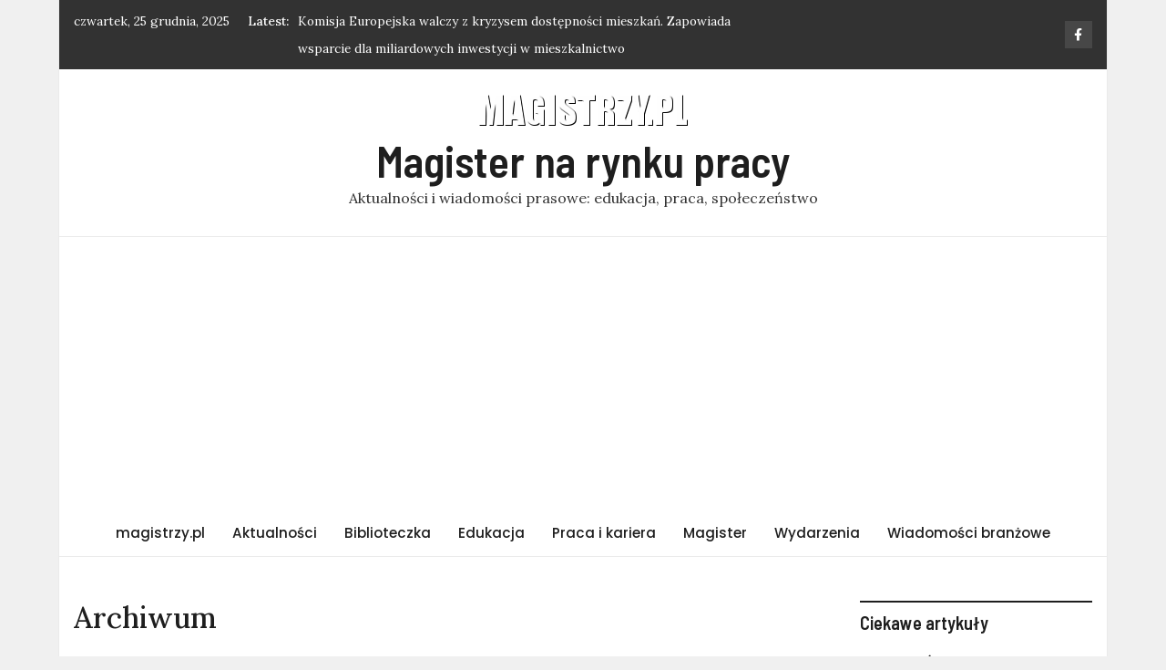

--- FILE ---
content_type: text/html; charset=UTF-8
request_url: https://www.magistrzy.pl/mgr/archiwum/
body_size: 12407
content:
<!doctype html><html lang="pl-PL" xmlns:og="http://opengraphprotocol.org/schema/" xmlns:fb="http://www.facebook.com/2008/fbml"><head> <meta charset="UTF-8"> <meta name="viewport" content="width=device-width, initial-scale=1"> <link rel="profile" href="https://gmpg.org/xfn/11"> <meta http-equiv="x-dns-prefetch-control" content="on"><link rel="dns-prefetch" href="//fonts.googleapis.com"/><link rel="dns-prefetch" href="//googletagmanager.com"/><link rel="dns-prefetch" href="//fonts.gstatic.com"/><link rel="dns-prefetch" href="//ajax.googleapis.com"/><link rel="dns-prefetch" href="//apis.google.com"/><link rel="dns-prefetch" href="//google-analytics.com"/><link rel="dns-prefetch" href="//www.google-analytics.com"/><link rel="dns-prefetch" href="//ssl.google-analytics.com"/><link rel="dns-prefetch" href="//youtube.com"/><link rel="dns-prefetch" href="//s.gravatar.com"/><link rel="dns-prefetch" href="//s0.wp.com"/><link rel="dns-prefetch" href="//s1.wp.com"/><link rel="dns-prefetch" href="//s2.wp.com"/><link rel="dns-prefetch" href="//s3.wp.com"/><title>Archiwum &#8211; Magister na rynku pracy</title> <meta name='robots' content='max-image-preview:large'/> <style>img:is([sizes="auto" i], [sizes^="auto," i]) { contain-intrinsic-size: 3000px 1500px }</style> <link rel='dns-prefetch' href='//www.googletagmanager.com'/><link rel='dns-prefetch' href='//fonts.googleapis.com'/><meta name="description" content="Archiwum Artykuł: Archiwum "/><meta name="keywords" content=""/><meta property="fb:app_id" content=""/><meta property="og:title" content="Archiwum"/><meta property="og:type" content="article"/><meta property="og:url" content="https://www.magistrzy.pl/mgr/archiwum/"/><meta property="og:site_name" content=""/><meta property="og:image" content="https://www.magistrzy.pl/mgr/wp-content/uploads/2016/12/tandem-skydivers-603631_960_720-230x130.jpg"/><!-- <link rel='preload' as='style' onload="this.onload=null;this.rel='stylesheet'" id='wp-block-library' href='https://www.magistrzy.pl/mgr/wp-includes/css/dist/block-library/style.min.css' type='text/css' media='all'/> -->
<link rel="stylesheet" type="text/css" href="//www.magistrzy.pl/mgr/wp-content/cache/wpfc-minified/m8fdvdbx/hno02.css" media="all"/><style id='classic-theme-styles-inline-css' type='text/css'>/*! This file is auto-generated */.wp-block-button__link{color:#fff;background-color:#32373c;border-radius:9999px;box-shadow:none;text-decoration:none;padding:calc(.667em + 2px) calc(1.333em + 2px);font-size:1.125em}.wp-block-file__button{background:#32373c;color:#fff;text-decoration:none}</style><style id='global-styles-inline-css' type='text/css'>:root{--wp--preset--aspect-ratio--square: 1;--wp--preset--aspect-ratio--4-3: 4/3;--wp--preset--aspect-ratio--3-4: 3/4;--wp--preset--aspect-ratio--3-2: 3/2;--wp--preset--aspect-ratio--2-3: 2/3;--wp--preset--aspect-ratio--16-9: 16/9;--wp--preset--aspect-ratio--9-16: 9/16;--wp--preset--color--black: #000000;--wp--preset--color--cyan-bluish-gray: #abb8c3;--wp--preset--color--white: #ffffff;--wp--preset--color--pale-pink: #f78da7;--wp--preset--color--vivid-red: #cf2e2e;--wp--preset--color--luminous-vivid-orange: #ff6900;--wp--preset--color--luminous-vivid-amber: #fcb900;--wp--preset--color--light-green-cyan: #7bdcb5;--wp--preset--color--vivid-green-cyan: #00d084;--wp--preset--color--pale-cyan-blue: #8ed1fc;--wp--preset--color--vivid-cyan-blue: #0693e3;--wp--preset--color--vivid-purple: #9b51e0;--wp--preset--gradient--vivid-cyan-blue-to-vivid-purple: linear-gradient(135deg,rgba(6,147,227,1) 0%,rgb(155,81,224) 100%);--wp--preset--gradient--light-green-cyan-to-vivid-green-cyan: linear-gradient(135deg,rgb(122,220,180) 0%,rgb(0,208,130) 100%);--wp--preset--gradient--luminous-vivid-amber-to-luminous-vivid-orange: linear-gradient(135deg,rgba(252,185,0,1) 0%,rgba(255,105,0,1) 100%);--wp--preset--gradient--luminous-vivid-orange-to-vivid-red: linear-gradient(135deg,rgba(255,105,0,1) 0%,rgb(207,46,46) 100%);--wp--preset--gradient--very-light-gray-to-cyan-bluish-gray: linear-gradient(135deg,rgb(238,238,238) 0%,rgb(169,184,195) 100%);--wp--preset--gradient--cool-to-warm-spectrum: linear-gradient(135deg,rgb(74,234,220) 0%,rgb(151,120,209) 20%,rgb(207,42,186) 40%,rgb(238,44,130) 60%,rgb(251,105,98) 80%,rgb(254,248,76) 100%);--wp--preset--gradient--blush-light-purple: linear-gradient(135deg,rgb(255,206,236) 0%,rgb(152,150,240) 100%);--wp--preset--gradient--blush-bordeaux: linear-gradient(135deg,rgb(254,205,165) 0%,rgb(254,45,45) 50%,rgb(107,0,62) 100%);--wp--preset--gradient--luminous-dusk: linear-gradient(135deg,rgb(255,203,112) 0%,rgb(199,81,192) 50%,rgb(65,88,208) 100%);--wp--preset--gradient--pale-ocean: linear-gradient(135deg,rgb(255,245,203) 0%,rgb(182,227,212) 50%,rgb(51,167,181) 100%);--wp--preset--gradient--electric-grass: linear-gradient(135deg,rgb(202,248,128) 0%,rgb(113,206,126) 100%);--wp--preset--gradient--midnight: linear-gradient(135deg,rgb(2,3,129) 0%,rgb(40,116,252) 100%);--wp--preset--font-size--small: 13px;--wp--preset--font-size--medium: 20px;--wp--preset--font-size--large: 36px;--wp--preset--font-size--x-large: 42px;--wp--preset--spacing--20: 0.44rem;--wp--preset--spacing--30: 0.67rem;--wp--preset--spacing--40: 1rem;--wp--preset--spacing--50: 1.5rem;--wp--preset--spacing--60: 2.25rem;--wp--preset--spacing--70: 3.38rem;--wp--preset--spacing--80: 5.06rem;--wp--preset--shadow--natural: 6px 6px 9px rgba(0, 0, 0, 0.2);--wp--preset--shadow--deep: 12px 12px 50px rgba(0, 0, 0, 0.4);--wp--preset--shadow--sharp: 6px 6px 0px rgba(0, 0, 0, 0.2);--wp--preset--shadow--outlined: 6px 6px 0px -3px rgba(255, 255, 255, 1), 6px 6px rgba(0, 0, 0, 1);--wp--preset--shadow--crisp: 6px 6px 0px rgba(0, 0, 0, 1);}:where(.is-layout-flex){gap: 0.5em;}:where(.is-layout-grid){gap: 0.5em;}body .is-layout-flex{display: flex;}.is-layout-flex{flex-wrap: wrap;align-items: center;}.is-layout-flex > :is(*, div){margin: 0;}body .is-layout-grid{display: grid;}.is-layout-grid > :is(*, div){margin: 0;}:where(.wp-block-columns.is-layout-flex){gap: 2em;}:where(.wp-block-columns.is-layout-grid){gap: 2em;}:where(.wp-block-post-template.is-layout-flex){gap: 1.25em;}:where(.wp-block-post-template.is-layout-grid){gap: 1.25em;}.has-black-color{color: var(--wp--preset--color--black) !important;}.has-cyan-bluish-gray-color{color: var(--wp--preset--color--cyan-bluish-gray) !important;}.has-white-color{color: var(--wp--preset--color--white) !important;}.has-pale-pink-color{color: var(--wp--preset--color--pale-pink) !important;}.has-vivid-red-color{color: var(--wp--preset--color--vivid-red) !important;}.has-luminous-vivid-orange-color{color: var(--wp--preset--color--luminous-vivid-orange) !important;}.has-luminous-vivid-amber-color{color: var(--wp--preset--color--luminous-vivid-amber) !important;}.has-light-green-cyan-color{color: var(--wp--preset--color--light-green-cyan) !important;}.has-vivid-green-cyan-color{color: var(--wp--preset--color--vivid-green-cyan) !important;}.has-pale-cyan-blue-color{color: var(--wp--preset--color--pale-cyan-blue) !important;}.has-vivid-cyan-blue-color{color: var(--wp--preset--color--vivid-cyan-blue) !important;}.has-vivid-purple-color{color: var(--wp--preset--color--vivid-purple) !important;}.has-black-background-color{background-color: var(--wp--preset--color--black) !important;}.has-cyan-bluish-gray-background-color{background-color: var(--wp--preset--color--cyan-bluish-gray) !important;}.has-white-background-color{background-color: var(--wp--preset--color--white) !important;}.has-pale-pink-background-color{background-color: var(--wp--preset--color--pale-pink) !important;}.has-vivid-red-background-color{background-color: var(--wp--preset--color--vivid-red) !important;}.has-luminous-vivid-orange-background-color{background-color: var(--wp--preset--color--luminous-vivid-orange) !important;}.has-luminous-vivid-amber-background-color{background-color: var(--wp--preset--color--luminous-vivid-amber) !important;}.has-light-green-cyan-background-color{background-color: var(--wp--preset--color--light-green-cyan) !important;}.has-vivid-green-cyan-background-color{background-color: var(--wp--preset--color--vivid-green-cyan) !important;}.has-pale-cyan-blue-background-color{background-color: var(--wp--preset--color--pale-cyan-blue) !important;}.has-vivid-cyan-blue-background-color{background-color: var(--wp--preset--color--vivid-cyan-blue) !important;}.has-vivid-purple-background-color{background-color: var(--wp--preset--color--vivid-purple) !important;}.has-black-border-color{border-color: var(--wp--preset--color--black) !important;}.has-cyan-bluish-gray-border-color{border-color: var(--wp--preset--color--cyan-bluish-gray) !important;}.has-white-border-color{border-color: var(--wp--preset--color--white) !important;}.has-pale-pink-border-color{border-color: var(--wp--preset--color--pale-pink) !important;}.has-vivid-red-border-color{border-color: var(--wp--preset--color--vivid-red) !important;}.has-luminous-vivid-orange-border-color{border-color: var(--wp--preset--color--luminous-vivid-orange) !important;}.has-luminous-vivid-amber-border-color{border-color: var(--wp--preset--color--luminous-vivid-amber) !important;}.has-light-green-cyan-border-color{border-color: var(--wp--preset--color--light-green-cyan) !important;}.has-vivid-green-cyan-border-color{border-color: var(--wp--preset--color--vivid-green-cyan) !important;}.has-pale-cyan-blue-border-color{border-color: var(--wp--preset--color--pale-cyan-blue) !important;}.has-vivid-cyan-blue-border-color{border-color: var(--wp--preset--color--vivid-cyan-blue) !important;}.has-vivid-purple-border-color{border-color: var(--wp--preset--color--vivid-purple) !important;}.has-vivid-cyan-blue-to-vivid-purple-gradient-background{background: var(--wp--preset--gradient--vivid-cyan-blue-to-vivid-purple) !important;}.has-light-green-cyan-to-vivid-green-cyan-gradient-background{background: var(--wp--preset--gradient--light-green-cyan-to-vivid-green-cyan) !important;}.has-luminous-vivid-amber-to-luminous-vivid-orange-gradient-background{background: var(--wp--preset--gradient--luminous-vivid-amber-to-luminous-vivid-orange) !important;}.has-luminous-vivid-orange-to-vivid-red-gradient-background{background: var(--wp--preset--gradient--luminous-vivid-orange-to-vivid-red) !important;}.has-very-light-gray-to-cyan-bluish-gray-gradient-background{background: var(--wp--preset--gradient--very-light-gray-to-cyan-bluish-gray) !important;}.has-cool-to-warm-spectrum-gradient-background{background: var(--wp--preset--gradient--cool-to-warm-spectrum) !important;}.has-blush-light-purple-gradient-background{background: var(--wp--preset--gradient--blush-light-purple) !important;}.has-blush-bordeaux-gradient-background{background: var(--wp--preset--gradient--blush-bordeaux) !important;}.has-luminous-dusk-gradient-background{background: var(--wp--preset--gradient--luminous-dusk) !important;}.has-pale-ocean-gradient-background{background: var(--wp--preset--gradient--pale-ocean) !important;}.has-electric-grass-gradient-background{background: var(--wp--preset--gradient--electric-grass) !important;}.has-midnight-gradient-background{background: var(--wp--preset--gradient--midnight) !important;}.has-small-font-size{font-size: var(--wp--preset--font-size--small) !important;}.has-medium-font-size{font-size: var(--wp--preset--font-size--medium) !important;}.has-large-font-size{font-size: var(--wp--preset--font-size--large) !important;}.has-x-large-font-size{font-size: var(--wp--preset--font-size--x-large) !important;}:where(.wp-block-post-template.is-layout-flex){gap: 1.25em;}:where(.wp-block-post-template.is-layout-grid){gap: 1.25em;}:where(.wp-block-columns.is-layout-flex){gap: 2em;}:where(.wp-block-columns.is-layout-grid){gap: 2em;}:root :where(.wp-block-pullquote){font-size: 1.5em;line-height: 1.6;}</style><!-- <link rel='preload' as='style' onload="this.onload=null;this.rel='stylesheet'" id='wpel-style' href='https://www.magistrzy.pl/mgr/wp-content/plugins/wp-external-links/public/css/wpel.css' type='text/css' media='all'/> --><!-- <link rel='preload' as='style' onload="this.onload=null;this.rel='stylesheet'" id='wp-lightbox-2.min.css' href='https://www.magistrzy.pl/mgr/wp-content/plugins/wp-lightbox-2/styles/lightbox.min.pl_PL.css' type='text/css' media='all'/> -->
<link rel="stylesheet" type="text/css" href="//www.magistrzy.pl/mgr/wp-content/cache/wpfc-minified/3104l4wm/hno02.css" media="all"/><link rel='preload' as='style' onload="this.onload=null;this.rel='stylesheet'" id='magazinebook-fonts' href='//fonts.googleapis.com/css?family=Barlow+Semi+Condensed%3A600%7CLora%3A400%2C500%7CPoppins%3A500&#038;display=swap&#038;ver=1.0.9' type='text/css' media='all'/><!-- <link rel='preload' as='style' onload="this.onload=null;this.rel='stylesheet'" id='bootstrap-4' href='https://www.magistrzy.pl/mgr/wp-content/themes/magazinebook/css/bootstrap.css' type='text/css' media='all'/> --><!-- <link rel='preload' as='style' onload="this.onload=null;this.rel='stylesheet'" id='fontawesome-5' href='https://www.magistrzy.pl/mgr/wp-content/themes/magazinebook/css/font-awesome.css' type='text/css' media='all'/> --><!-- <link rel='preload' as='style' onload="this.onload=null;this.rel='stylesheet'" id='splide-css' href='https://www.magistrzy.pl/mgr/wp-content/themes/magazinebook/css/splide.min.css' type='text/css' media='all'/> --><!-- <link rel='preload' as='style' onload="this.onload=null;this.rel='stylesheet'" id='magazinebook-style' href='https://www.magistrzy.pl/mgr/wp-content/themes/magazinebook/style.css' type='text/css' media='all'/> -->
<link rel="stylesheet" type="text/css" href="//www.magistrzy.pl/mgr/wp-content/cache/wpfc-minified/g37tpwwg/hno02.css" media="all"/><script src='//www.magistrzy.pl/mgr/wp-content/cache/wpfc-minified/kxypxfbd/hno02.js' type="text/javascript"></script>
<!-- <script type="text/javascript" defer src="https://www.magistrzy.pl/mgr/wp-includes/js/jquery/jquery.min.js" id="jquery-core-js"></script> -->
<script type="text/javascript" src="https://www.googletagmanager.com/gtag/js?id=G-RTJX0WZ86G" id="google_gtagjs-js" async></script><script type="text/javascript" id="google_gtagjs-js-after">/* <![CDATA[ */window.dataLayer = window.dataLayer || [];function gtag(){dataLayer.push(arguments);}gtag("set","linker",{"domains":["www.magistrzy.pl"]});gtag("js", new Date());gtag("set", "developer_id.dZTNiMT", true);gtag("config", "G-RTJX0WZ86G");/* ]]> */</script><link rel="canonical" href="https://www.magistrzy.pl/mgr/archiwum/"/><meta name="generator" content="Site Kit by Google 1.151.0"/> <meta property="og:locale" content="pl_PL"/><meta property="og:type" content="article"/><meta property="og:title" content="Archiwum | Magister na rynku pracy"/><meta property="og:description" content="Archiwum [SimpleYearlyArchive]"/><meta property="og:url" content="https://www.magistrzy.pl/mgr/archiwum/"/><meta property="og:site_name" content="Magister na rynku pracy"/><meta property="og:image" content="https://www.magistrzy.pl/mgr/wp-content/uploads/2016/12/tandem-skydivers-603631_960_720.jpg"/><meta name="twitter:card" value="summary"/><meta name="twitter:url" value="https://www.magistrzy.pl/mgr/archiwum/"/><meta name="twitter:title" value="Archiwum"/><meta name="twitter:description" value="Archiwum"/><meta name="twitter:image" value="https://www.magistrzy.pl/mgr/wp-content/uploads/2016/12/tandem-skydivers-603631_960_720.jpg"/><meta name="twitter:site" value="@"/><meta name="google-site-verification" content="ryYe0HlOaR1ovooqsYrWc2lXwf7mgeeTNWgi4LaPrWE"><script async src="https://www.googletagmanager.com/gtag/js?id=G-K34T740X3K"></script><script> window.dataLayer = window.dataLayer || []; function gtag(){dataLayer.push(arguments);} gtag('js', new Date()); gtag('config', 'G-K34T740X3K');</script><script data-ad-client="ca-pub-2619577327773098" async src="https://pagead2.googlesyndication.com/pagead/js/adsbygoogle.js"></script></head><body  class="wp-singular page-template-default page page-id-3318 wp-custom-logo wp-embed-responsive wp-theme-magazinebook no-sidebar theme-boxed-layout"><div id="page" class="site"> <a class="skip-link screen-reader-text" href="#content">Skip to content</a> <div class="top-header-bar "> <div class="container top-header-container"> <div class="row align-items-center"> <div class="col-md-8 px-lg-3"> <span class="mb-header-date"> czwartek, 25 grudnia, 2025 </span> <div class="mb-latest-posts"> <span class="mb-latest-posts-label">Latest: </span> <div class="top-ticker-wrap"> <ul class="mb-latest-posts-list"> <li> <a href="https://www.magistrzy.pl/mgr/komisja-europejska-walczy-z-kryzysem-dostepnosci-mieszkan-zapowiada-wsparcie-dla-miliardowych-inwestycji-w-mieszkalnictwo/" title="Komisja Europejska walczy z kryzysem dostępności mieszkań. Zapowiada wsparcie dla miliardowych inwestycji w mieszkalnictwo">Komisja Europejska walczy z kryzysem dostępności mieszkań. Zapowiada wsparcie dla miliardowych inwestycji w mieszkalnictwo</a> </li> <li> <a href="https://www.magistrzy.pl/mgr/konczy-sie-okres-przejsciowy-w-systemie-kaucyjnym-proces-wdrozenia-potrwa-jeszcze-wiele-miesiecy-depesza/" title="Kończy się okres przejściowy w systemie kaucyjnym. Proces wdrożenia potrwa jeszcze wiele miesięcy [DEPESZA]">Kończy się okres przejściowy w systemie kaucyjnym. Proces wdrożenia potrwa jeszcze wiele miesięcy [DEPESZA]</a> </li> <li> <a href="https://www.magistrzy.pl/mgr/unijne-rozporzadzenie-przeciwko-wylesianiu-po-raz-kolejny-przesuniete-w-czasie-zacznie-obowiazywac-od-30-grudnia-2026-roku/" title="Unijne rozporządzenie przeciwko wylesianiu po raz kolejny przesunięte w czasie. Zacznie obowiązywać od 30 grudnia 2026 roku">Unijne rozporządzenie przeciwko wylesianiu po raz kolejny przesunięte w czasie. Zacznie obowiązywać od 30 grudnia 2026 roku</a> </li> <li> <a href="https://www.magistrzy.pl/mgr/wloski-koncern-leonardo-i-turecka-firma-baykar-wypelnia-luke-w-europejskich-systemach-bezzalogowych-to-moze-byc-wazne-rowniez-dla-polski/" title="Włoski koncern Leonardo i turecka firma Baykar wypełnią lukę w europejskich systemach bezzałogowych. To może być ważne również dla Polski">Włoski koncern Leonardo i turecka firma Baykar wypełnią lukę w europejskich systemach bezzałogowych. To może być ważne również dla Polski</a> </li> <li> <a href="https://www.magistrzy.pl/mgr/ue-przyspiesza-rozwoj-sztucznej-inteligencji-i-infrastruktury-cyfrowej-na-terenie-unii-powstanie-19-fabryk-ai-w-tym-dwie-w-polsce/" title="UE przyspiesza rozwój sztucznej inteligencji i infrastruktury cyfrowej. Na terenie Unii powstanie 19 fabryk AI, w tym dwie w Polsce">UE przyspiesza rozwój sztucznej inteligencji i infrastruktury cyfrowej. Na terenie Unii powstanie 19 fabryk AI, w tym dwie w Polsce</a> </li> </ul> </div> </div> </div> <div class="col-md-4 text-right px-lg-3"> <div class="mb-social-links"> <ul> <li> <a href="https://www.facebook.com/magistrzy/" target="_blank"><i class="fab fa-facebook-f"></i></a> </li> </ul> </div> </div> </div> </div> </div> <header id="masthead" class="site-header"> <div class="main-header-bar mb-header-design-1"> <div class="container"> <div class="row align-items-center site-header-row"> <div class="col-md-12 text-center"> <div class="site-branding"> <a href="https://www.magistrzy.pl/mgr/" class="custom-logo-link" rel="home"><img width="230" height="51" src="https://www.magistrzy.pl/mgr/wp-content/uploads/2020/11/cropped-logo1.png" class="custom-logo" alt="Archiwum" decoding="async" title="cropped-logo1.png"/></a> <p class="site-title"><a href="https://www.magistrzy.pl/mgr/" rel="home">Magister na rynku pracy</a></p> <p class="site-description">Aktualności i wiadomości prasowe: edukacja, praca, społeczeństwo</p> </div> </div> </div> </div> </div> </header> <div class="main-header-nav-bar mb-header-design-1"> <div class="container"> <div class="row align-items-center primary-nav-row"> <div class="col-md-12 text-center"> <nav id="site-navigation" class="main-navigation"> <button class="menu-toggle" aria-controls="primary-menu" aria-expanded="false"><i class="fas fa-bars"></i></button> <div class="menu-menu-1-container"><ul id="primary-menu" class="menu"><li id="menu-item-590" class="menu-item menu-item-type-custom menu-item-object-custom menu-item-590"><a href="https://www.magistrzy.pl">magistrzy.pl</a></li><li id="menu-item-3325" class="menu-item menu-item-type-taxonomy menu-item-object-category menu-item-3325"><a href="https://www.magistrzy.pl/mgr/a/aktualnosci/">Aktualności</a></li><li id="menu-item-3328" class="menu-item menu-item-type-taxonomy menu-item-object-category menu-item-3328"><a href="https://www.magistrzy.pl/mgr/a/biblioteczka/">Biblioteczka</a></li><li id="menu-item-3326" class="menu-item menu-item-type-taxonomy menu-item-object-category menu-item-3326"><a href="https://www.magistrzy.pl/mgr/a/edukacja/">Edukacja</a></li><li id="menu-item-3327" class="menu-item menu-item-type-taxonomy menu-item-object-category menu-item-3327"><a href="https://www.magistrzy.pl/mgr/a/praca-i-kariera/">Praca i kariera</a></li><li id="menu-item-595" class="menu-item menu-item-type-taxonomy menu-item-object-category menu-item-595"><a href="https://www.magistrzy.pl/mgr/a/magister/">Magister</a></li><li id="menu-item-3329" class="menu-item menu-item-type-taxonomy menu-item-object-category menu-item-3329"><a href="https://www.magistrzy.pl/mgr/a/wydarzenia/">Wydarzenia</a></li><li id="menu-item-596" class="menu-item menu-item-type-taxonomy menu-item-object-category menu-item-596"><a href="https://www.magistrzy.pl/mgr/a/wiadomosci-branzowe/">Wiadomości branżowe</a></li></ul></div> </nav> </div> </div> </div> </div> <div id="content" class="site-content"><div class="container"> <div class="row justify-content-center"> <div id="primary" class="content-area col-md-9 px-lg-3 "> <main id="main" class="site-main"> <div id="primary"> <div id="content" role="main"> <article id="post-3318" class="post-3318 page type-page status-publish has-post-thumbnail hentry"> <header class="entry-header"> <h1 class="entry-title">Archiwum</h1> </header> <div class="entry-content"> <h2>2025</h2><ul><li><a href='https://www.magistrzy.pl/mgr/2025/12/'>Grudzień 2025</a>&nbsp;(33) </li><li><a href='https://www.magistrzy.pl/mgr/2025/11/'>Listopad 2025</a>&nbsp;(35) </li><li><a href='https://www.magistrzy.pl/mgr/2025/10/'>Październik 2025</a>&nbsp;(47) </li><li><a href='https://www.magistrzy.pl/mgr/2025/09/'>Wrzesień 2025</a>&nbsp;(41) </li><li><a href='https://www.magistrzy.pl/mgr/2025/08/'>Sierpień 2025</a>&nbsp;(37) </li><li><a href='https://www.magistrzy.pl/mgr/2025/07/'>Lipiec 2025</a>&nbsp;(46) </li><li><a href='https://www.magistrzy.pl/mgr/2025/06/'>Czerwiec 2025</a>&nbsp;(38) </li><li><a href='https://www.magistrzy.pl/mgr/2025/05/'>Maj 2025</a>&nbsp;(39) </li><li><a href='https://www.magistrzy.pl/mgr/2025/04/'>Kwiecień 2025</a>&nbsp;(27) </li></ul><h2>2024</h2><ul><li><a href='https://www.magistrzy.pl/mgr/2024/11/'>Listopad 2024</a>&nbsp;(13) </li><li><a href='https://www.magistrzy.pl/mgr/2024/10/'>Październik 2024</a>&nbsp;(45) </li><li><a href='https://www.magistrzy.pl/mgr/2024/09/'>Wrzesień 2024</a>&nbsp;(35) </li><li><a href='https://www.magistrzy.pl/mgr/2024/08/'>Sierpień 2024</a>&nbsp;(38) </li><li><a href='https://www.magistrzy.pl/mgr/2024/07/'>Lipiec 2024</a>&nbsp;(48) </li><li><a href='https://www.magistrzy.pl/mgr/2024/06/'>Czerwiec 2024</a>&nbsp;(45) </li><li><a href='https://www.magistrzy.pl/mgr/2024/05/'>Maj 2024</a>&nbsp;(36) </li><li><a href='https://www.magistrzy.pl/mgr/2024/04/'>Kwiecień 2024</a>&nbsp;(41) </li><li><a href='https://www.magistrzy.pl/mgr/2024/03/'>Marzec 2024</a>&nbsp;(44) </li><li><a href='https://www.magistrzy.pl/mgr/2024/02/'>Luty 2024</a>&nbsp;(40) </li><li><a href='https://www.magistrzy.pl/mgr/2024/01/'>Styczeń 2024</a>&nbsp;(38) </li></ul><h2>2023</h2><ul><li><a href='https://www.magistrzy.pl/mgr/2023/12/'>Grudzień 2023</a>&nbsp;(35) </li><li><a href='https://www.magistrzy.pl/mgr/2023/11/'>Listopad 2023</a>&nbsp;(38) </li><li><a href='https://www.magistrzy.pl/mgr/2023/10/'>Październik 2023</a>&nbsp;(44) </li><li><a href='https://www.magistrzy.pl/mgr/2023/09/'>Wrzesień 2023</a>&nbsp;(37) </li><li><a href='https://www.magistrzy.pl/mgr/2023/08/'>Sierpień 2023</a>&nbsp;(44) </li><li><a href='https://www.magistrzy.pl/mgr/2023/07/'>Lipiec 2023</a>&nbsp;(42) </li><li><a href='https://www.magistrzy.pl/mgr/2023/06/'>Czerwiec 2023</a>&nbsp;(40) </li><li><a href='https://www.magistrzy.pl/mgr/2023/05/'>Maj 2023</a>&nbsp;(46) </li><li><a href='https://www.magistrzy.pl/mgr/2023/04/'>Kwiecień 2023</a>&nbsp;(38) </li><li><a href='https://www.magistrzy.pl/mgr/2023/03/'>Marzec 2023</a>&nbsp;(42) </li><li><a href='https://www.magistrzy.pl/mgr/2023/02/'>Luty 2023</a>&nbsp;(34) </li><li><a href='https://www.magistrzy.pl/mgr/2023/01/'>Styczeń 2023</a>&nbsp;(7) </li></ul><h2>2022</h2><ul><li><a href='https://www.magistrzy.pl/mgr/2022/12/'>Grudzień 2022</a>&nbsp;(17) </li><li><a href='https://www.magistrzy.pl/mgr/2022/11/'>Listopad 2022</a>&nbsp;(27) </li><li><a href='https://www.magistrzy.pl/mgr/2022/10/'>Październik 2022</a>&nbsp;(28) </li><li><a href='https://www.magistrzy.pl/mgr/2022/09/'>Wrzesień 2022</a>&nbsp;(38) </li><li><a href='https://www.magistrzy.pl/mgr/2022/08/'>Sierpień 2022</a>&nbsp;(34) </li><li><a href='https://www.magistrzy.pl/mgr/2022/07/'>Lipiec 2022</a>&nbsp;(25) </li><li><a href='https://www.magistrzy.pl/mgr/2022/06/'>Czerwiec 2022</a>&nbsp;(38) </li><li><a href='https://www.magistrzy.pl/mgr/2022/05/'>Maj 2022</a>&nbsp;(17) </li><li><a href='https://www.magistrzy.pl/mgr/2022/04/'>Kwiecień 2022</a>&nbsp;(16) </li><li><a href='https://www.magistrzy.pl/mgr/2022/03/'>Marzec 2022</a>&nbsp;(15) </li><li><a href='https://www.magistrzy.pl/mgr/2022/02/'>Luty 2022</a>&nbsp;(20) </li><li><a href='https://www.magistrzy.pl/mgr/2022/01/'>Styczeń 2022</a>&nbsp;(20) </li></ul><h2>2021</h2><ul><li><a href='https://www.magistrzy.pl/mgr/2021/12/'>Grudzień 2021</a>&nbsp;(22) </li><li><a href='https://www.magistrzy.pl/mgr/2021/11/'>Listopad 2021</a>&nbsp;(13) </li><li><a href='https://www.magistrzy.pl/mgr/2021/10/'>Październik 2021</a>&nbsp;(25) </li><li><a href='https://www.magistrzy.pl/mgr/2021/09/'>Wrzesień 2021</a>&nbsp;(37) </li><li><a href='https://www.magistrzy.pl/mgr/2021/08/'>Sierpień 2021</a>&nbsp;(25) </li><li><a href='https://www.magistrzy.pl/mgr/2021/07/'>Lipiec 2021</a>&nbsp;(32) </li><li><a href='https://www.magistrzy.pl/mgr/2021/06/'>Czerwiec 2021</a>&nbsp;(27) </li><li><a href='https://www.magistrzy.pl/mgr/2021/05/'>Maj 2021</a>&nbsp;(34) </li><li><a href='https://www.magistrzy.pl/mgr/2021/04/'>Kwiecień 2021</a>&nbsp;(23) </li><li><a href='https://www.magistrzy.pl/mgr/2021/03/'>Marzec 2021</a>&nbsp;(40) </li><li><a href='https://www.magistrzy.pl/mgr/2021/02/'>Luty 2021</a>&nbsp;(25) </li><li><a href='https://www.magistrzy.pl/mgr/2021/01/'>Styczeń 2021</a>&nbsp;(32) </li></ul><h2>2020</h2><ul><li><a href='https://www.magistrzy.pl/mgr/2020/12/'>Grudzień 2020</a>&nbsp;(33) </li><li><a href='https://www.magistrzy.pl/mgr/2020/11/'>Listopad 2020</a>&nbsp;(36) </li><li><a href='https://www.magistrzy.pl/mgr/2020/10/'>Październik 2020</a>&nbsp;(6) </li><li><a href='https://www.magistrzy.pl/mgr/2020/09/'>Wrzesień 2020</a>&nbsp;(8) </li><li><a href='https://www.magistrzy.pl/mgr/2020/08/'>Sierpień 2020</a>&nbsp;(27) </li><li><a href='https://www.magistrzy.pl/mgr/2020/07/'>Lipiec 2020</a>&nbsp;(2) </li><li><a href='https://www.magistrzy.pl/mgr/2020/06/'>Czerwiec 2020</a>&nbsp;(4) </li><li><a href='https://www.magistrzy.pl/mgr/2020/05/'>Maj 2020</a>&nbsp;(2) </li><li><a href='https://www.magistrzy.pl/mgr/2020/04/'>Kwiecień 2020</a>&nbsp;(5) </li><li><a href='https://www.magistrzy.pl/mgr/2020/03/'>Marzec 2020</a>&nbsp;(5) </li><li><a href='https://www.magistrzy.pl/mgr/2020/02/'>Luty 2020</a>&nbsp;(5) </li><li><a href='https://www.magistrzy.pl/mgr/2020/01/'>Styczeń 2020</a>&nbsp;(8) </li></ul><h2>2019</h2><ul><li><a href='https://www.magistrzy.pl/mgr/2019/12/'>Grudzień 2019</a>&nbsp;(4) </li><li><a href='https://www.magistrzy.pl/mgr/2019/11/'>Listopad 2019</a>&nbsp;(3) </li><li><a href='https://www.magistrzy.pl/mgr/2019/10/'>Październik 2019</a>&nbsp;(6) </li><li><a href='https://www.magistrzy.pl/mgr/2019/09/'>Wrzesień 2019</a>&nbsp;(14) </li><li><a href='https://www.magistrzy.pl/mgr/2019/08/'>Sierpień 2019</a>&nbsp;(9) </li><li><a href='https://www.magistrzy.pl/mgr/2019/07/'>Lipiec 2019</a>&nbsp;(6) </li><li><a href='https://www.magistrzy.pl/mgr/2019/06/'>Czerwiec 2019</a>&nbsp;(8) </li><li><a href='https://www.magistrzy.pl/mgr/2019/05/'>Maj 2019</a>&nbsp;(11) </li><li><a href='https://www.magistrzy.pl/mgr/2019/04/'>Kwiecień 2019</a>&nbsp;(6) </li><li><a href='https://www.magistrzy.pl/mgr/2019/03/'>Marzec 2019</a>&nbsp;(21) </li><li><a href='https://www.magistrzy.pl/mgr/2019/02/'>Luty 2019</a>&nbsp;(14) </li><li><a href='https://www.magistrzy.pl/mgr/2019/01/'>Styczeń 2019</a>&nbsp;(9) </li></ul><h2>2018</h2><ul><li><a href='https://www.magistrzy.pl/mgr/2018/12/'>Grudzień 2018</a>&nbsp;(1) </li><li><a href='https://www.magistrzy.pl/mgr/2018/11/'>Listopad 2018</a>&nbsp;(1) </li><li><a href='https://www.magistrzy.pl/mgr/2018/10/'>Październik 2018</a>&nbsp;(18) </li><li><a href='https://www.magistrzy.pl/mgr/2018/09/'>Wrzesień 2018</a>&nbsp;(3) </li><li><a href='https://www.magistrzy.pl/mgr/2018/08/'>Sierpień 2018</a>&nbsp;(8) </li><li><a href='https://www.magistrzy.pl/mgr/2018/07/'>Lipiec 2018</a>&nbsp;(3) </li><li><a href='https://www.magistrzy.pl/mgr/2018/06/'>Czerwiec 2018</a>&nbsp;(7) </li><li><a href='https://www.magistrzy.pl/mgr/2018/05/'>Maj 2018</a>&nbsp;(4) </li><li><a href='https://www.magistrzy.pl/mgr/2018/04/'>Kwiecień 2018</a>&nbsp;(1) </li><li><a href='https://www.magistrzy.pl/mgr/2018/03/'>Marzec 2018</a>&nbsp;(7) </li><li><a href='https://www.magistrzy.pl/mgr/2018/02/'>Luty 2018</a>&nbsp;(8) </li><li><a href='https://www.magistrzy.pl/mgr/2018/01/'>Styczeń 2018</a>&nbsp;(7) </li></ul><h2>2017</h2><ul><li><a href='https://www.magistrzy.pl/mgr/2017/12/'>Grudzień 2017</a>&nbsp;(6) </li><li><a href='https://www.magistrzy.pl/mgr/2017/11/'>Listopad 2017</a>&nbsp;(17) </li><li><a href='https://www.magistrzy.pl/mgr/2017/10/'>Październik 2017</a>&nbsp;(14) </li><li><a href='https://www.magistrzy.pl/mgr/2017/09/'>Wrzesień 2017</a>&nbsp;(8) </li><li><a href='https://www.magistrzy.pl/mgr/2017/08/'>Sierpień 2017</a>&nbsp;(6) </li><li><a href='https://www.magistrzy.pl/mgr/2017/07/'>Lipiec 2017</a>&nbsp;(1) </li><li><a href='https://www.magistrzy.pl/mgr/2017/06/'>Czerwiec 2017</a>&nbsp;(7) </li><li><a href='https://www.magistrzy.pl/mgr/2017/05/'>Maj 2017</a>&nbsp;(3) </li><li><a href='https://www.magistrzy.pl/mgr/2017/04/'>Kwiecień 2017</a>&nbsp;(6) </li><li><a href='https://www.magistrzy.pl/mgr/2017/03/'>Marzec 2017</a>&nbsp;(11) </li><li><a href='https://www.magistrzy.pl/mgr/2017/02/'>Luty 2017</a>&nbsp;(12) </li><li><a href='https://www.magistrzy.pl/mgr/2017/01/'>Styczeń 2017</a>&nbsp;(6) </li></ul><h2>2016</h2><ul><li><a href='https://www.magistrzy.pl/mgr/2016/12/'>Grudzień 2016</a>&nbsp;(6) </li><li><a href='https://www.magistrzy.pl/mgr/2016/11/'>Listopad 2016</a>&nbsp;(22) </li><li><a href='https://www.magistrzy.pl/mgr/2016/10/'>Październik 2016</a>&nbsp;(12) </li><li><a href='https://www.magistrzy.pl/mgr/2016/09/'>Wrzesień 2016</a>&nbsp;(10) </li><li><a href='https://www.magistrzy.pl/mgr/2016/08/'>Sierpień 2016</a>&nbsp;(10) </li><li><a href='https://www.magistrzy.pl/mgr/2016/07/'>Lipiec 2016</a>&nbsp;(7) </li><li><a href='https://www.magistrzy.pl/mgr/2016/06/'>Czerwiec 2016</a>&nbsp;(6) </li><li><a href='https://www.magistrzy.pl/mgr/2016/05/'>Maj 2016</a>&nbsp;(3) </li><li><a href='https://www.magistrzy.pl/mgr/2016/04/'>Kwiecień 2016</a>&nbsp;(1) </li><li><a href='https://www.magistrzy.pl/mgr/2016/03/'>Marzec 2016</a>&nbsp;(2) </li><li><a href='https://www.magistrzy.pl/mgr/2016/02/'>Luty 2016</a>&nbsp;(2) </li><li><a href='https://www.magistrzy.pl/mgr/2016/01/'>Styczeń 2016</a>&nbsp;(1) </li></ul><h2>2015</h2><ul><li><a href='https://www.magistrzy.pl/mgr/2015/12/'>Grudzień 2015</a>&nbsp;(5) </li><li><a href='https://www.magistrzy.pl/mgr/2015/11/'>Listopad 2015</a>&nbsp;(7) </li><li><a href='https://www.magistrzy.pl/mgr/2015/10/'>Październik 2015</a>&nbsp;(12) </li><li><a href='https://www.magistrzy.pl/mgr/2015/09/'>Wrzesień 2015</a>&nbsp;(9) </li><li><a href='https://www.magistrzy.pl/mgr/2015/08/'>Sierpień 2015</a>&nbsp;(6) </li><li><a href='https://www.magistrzy.pl/mgr/2015/07/'>Lipiec 2015</a>&nbsp;(5) </li><li><a href='https://www.magistrzy.pl/mgr/2015/06/'>Czerwiec 2015</a>&nbsp;(1) </li><li><a href='https://www.magistrzy.pl/mgr/2015/05/'>Maj 2015</a>&nbsp;(9) </li><li><a href='https://www.magistrzy.pl/mgr/2015/04/'>Kwiecień 2015</a>&nbsp;(8) </li><li><a href='https://www.magistrzy.pl/mgr/2015/03/'>Marzec 2015</a>&nbsp;(5) </li><li><a href='https://www.magistrzy.pl/mgr/2015/02/'>Luty 2015</a>&nbsp;(8) </li><li><a href='https://www.magistrzy.pl/mgr/2015/01/'>Styczeń 2015</a>&nbsp;(2) </li></ul><h2>2014</h2><ul><li><a href='https://www.magistrzy.pl/mgr/2014/12/'>Grudzień 2014</a>&nbsp;(5) </li><li><a href='https://www.magistrzy.pl/mgr/2014/11/'>Listopad 2014</a>&nbsp;(7) </li><li><a href='https://www.magistrzy.pl/mgr/2014/10/'>Październik 2014</a>&nbsp;(11) </li><li><a href='https://www.magistrzy.pl/mgr/2014/09/'>Wrzesień 2014</a>&nbsp;(2) </li><li><a href='https://www.magistrzy.pl/mgr/2014/08/'>Sierpień 2014</a>&nbsp;(2) </li><li><a href='https://www.magistrzy.pl/mgr/2014/07/'>Lipiec 2014</a>&nbsp;(7) </li><li><a href='https://www.magistrzy.pl/mgr/2014/06/'>Czerwiec 2014</a>&nbsp;(16) </li><li><a href='https://www.magistrzy.pl/mgr/2014/05/'>Maj 2014</a>&nbsp;(38) </li><li><a href='https://www.magistrzy.pl/mgr/2014/04/'>Kwiecień 2014</a>&nbsp;(9) </li><li><a href='https://www.magistrzy.pl/mgr/2014/02/'>Luty 2014</a>&nbsp;(1) </li></ul><h2>2012</h2><ul><li><a href='https://www.magistrzy.pl/mgr/2012/12/'>Grudzień 2012</a>&nbsp;(8) </li><li><a href='https://www.magistrzy.pl/mgr/2012/11/'>Listopad 2012</a>&nbsp;(25) </li><li><a href='https://www.magistrzy.pl/mgr/2012/10/'>Październik 2012</a>&nbsp;(26) </li><li><a href='https://www.magistrzy.pl/mgr/2012/09/'>Wrzesień 2012</a>&nbsp;(2) </li></ul><h2>2011</h2><ul><li><a href='https://www.magistrzy.pl/mgr/2011/12/'>Grudzień 2011</a>&nbsp;(26) </li><li><a href='https://www.magistrzy.pl/mgr/2011/11/'>Listopad 2011</a>&nbsp;(23) </li><li><a href='https://www.magistrzy.pl/mgr/2011/10/'>Październik 2011</a>&nbsp;(30) </li><li><a href='https://www.magistrzy.pl/mgr/2011/09/'>Wrzesień 2011</a>&nbsp;(25) </li><li><a href='https://www.magistrzy.pl/mgr/2011/08/'>Sierpień 2011</a>&nbsp;(23) </li><li><a href='https://www.magistrzy.pl/mgr/2011/07/'>Lipiec 2011</a>&nbsp;(27) </li><li><a href='https://www.magistrzy.pl/mgr/2011/06/'>Czerwiec 2011</a>&nbsp;(21) </li></ul><h2>2010</h2><ul><li><a href='https://www.magistrzy.pl/mgr/2010/12/'>Grudzień 2010</a>&nbsp;(35) </li><li><a href='https://www.magistrzy.pl/mgr/2010/11/'>Listopad 2010</a>&nbsp;(37) </li><li><a href='https://www.magistrzy.pl/mgr/2010/10/'>Październik 2010</a>&nbsp;(44) </li></ul><h2>2009</h2><ul><li><a href='https://www.magistrzy.pl/mgr/2009/12/'>Grudzień 2009</a>&nbsp;(53) </li><li><a href='https://www.magistrzy.pl/mgr/2009/11/'>Listopad 2009</a>&nbsp;(32) </li></ul><h2>2008</h2><ul><li><a href='https://www.magistrzy.pl/mgr/2008/12/'>Grudzień 2008</a>&nbsp;(33) </li><li><a href='https://www.magistrzy.pl/mgr/2008/11/'>Listopad 2008</a>&nbsp;(37) </li></ul><h2>2007</h2><ul><li><a href='https://www.magistrzy.pl/mgr/2007/12/'>Grudzień 2007</a>&nbsp;(16) </li><li><a href='https://www.magistrzy.pl/mgr/2007/11/'>Listopad 2007</a>&nbsp;(14) </li><li><a href='https://www.magistrzy.pl/mgr/2007/10/'>Październik 2007</a>&nbsp;(34) </li><li><a href='https://www.magistrzy.pl/mgr/2007/09/'>Wrzesień 2007</a>&nbsp;(18) </li><li><a href='https://www.magistrzy.pl/mgr/2007/08/'>Sierpień 2007</a>&nbsp;(9) </li><li><a href='https://www.magistrzy.pl/mgr/2007/07/'>Lipiec 2007</a>&nbsp;(1) </li><li><a href='https://www.magistrzy.pl/mgr/2007/06/'>Czerwiec 2007</a>&nbsp;(21) </li><li><a href='https://www.magistrzy.pl/mgr/2007/05/'>Maj 2007</a>&nbsp;(17) </li><li><a href='https://www.magistrzy.pl/mgr/2007/04/'>Kwiecień 2007</a>&nbsp;(11) </li><li><a href='https://www.magistrzy.pl/mgr/2007/03/'>Marzec 2007</a>&nbsp;(6) </li><li><a href='https://www.magistrzy.pl/mgr/2007/02/'>Luty 2007</a>&nbsp;(13) </li><li><a href='https://www.magistrzy.pl/mgr/2007/01/'>Styczeń 2007</a>&nbsp;(12) </li></ul><h2>2006</h2><ul><li><a href='https://www.magistrzy.pl/mgr/2006/12/'>Grudzień 2006</a>&nbsp;(10) </li><li><a href='https://www.magistrzy.pl/mgr/2006/11/'>Listopad 2006</a>&nbsp;(12) </li><li><a href='https://www.magistrzy.pl/mgr/2006/10/'>Październik 2006</a>&nbsp;(17) </li><li><a href='https://www.magistrzy.pl/mgr/2006/09/'>Wrzesień 2006</a>&nbsp;(14) </li><li><a href='https://www.magistrzy.pl/mgr/2006/08/'>Sierpień 2006</a>&nbsp;(14) </li><li><a href='https://www.magistrzy.pl/mgr/2006/07/'>Lipiec 2006</a>&nbsp;(7) </li><li><a href='https://www.magistrzy.pl/mgr/2006/06/'>Czerwiec 2006</a>&nbsp;(14) </li><li><a href='https://www.magistrzy.pl/mgr/2006/05/'>Maj 2006</a>&nbsp;(12) </li><li><a href='https://www.magistrzy.pl/mgr/2006/04/'>Kwiecień 2006</a>&nbsp;(11) </li><li><a href='https://www.magistrzy.pl/mgr/2006/03/'>Marzec 2006</a>&nbsp;(6) </li><li><a href='https://www.magistrzy.pl/mgr/2006/02/'>Luty 2006</a>&nbsp;(5) </li><li><a href='https://www.magistrzy.pl/mgr/2006/01/'>Styczeń 2006</a>&nbsp;(5) </li></ul><h2>2005</h2><ul><li><a href='https://www.magistrzy.pl/mgr/2005/12/'>Grudzień 2005</a>&nbsp;(4) </li><li><a href='https://www.magistrzy.pl/mgr/2005/10/'>Październik 2005</a>&nbsp;(5) </li><li><a href='https://www.magistrzy.pl/mgr/2005/09/'>Wrzesień 2005</a>&nbsp;(6) </li><li><a href='https://www.magistrzy.pl/mgr/2005/08/'>Sierpień 2005</a>&nbsp;(4) </li><li><a href='https://www.magistrzy.pl/mgr/2005/07/'>Lipiec 2005</a>&nbsp;(2) </li><li><a href='https://www.magistrzy.pl/mgr/2005/06/'>Czerwiec 2005</a>&nbsp;(6) </li><li><a href='https://www.magistrzy.pl/mgr/2005/05/'>Maj 2005</a>&nbsp;(7) </li><li><a href='https://www.magistrzy.pl/mgr/2005/04/'>Kwiecień 2005</a>&nbsp;(5) </li><li><a href='https://www.magistrzy.pl/mgr/2005/03/'>Marzec 2005</a>&nbsp;(10) </li><li><a href='https://www.magistrzy.pl/mgr/2005/02/'>Luty 2005</a>&nbsp;(7) </li><li><a href='https://www.magistrzy.pl/mgr/2005/01/'>Styczeń 2005</a>&nbsp;(5) </li></ul><h2>2004</h2><ul><li><a href='https://www.magistrzy.pl/mgr/2004/12/'>Grudzień 2004</a>&nbsp;(8) </li><li><a href='https://www.magistrzy.pl/mgr/2004/11/'>Listopad 2004</a>&nbsp;(4) </li><li><a href='https://www.magistrzy.pl/mgr/2004/10/'>Październik 2004</a>&nbsp;(14) </li><li><a href='https://www.magistrzy.pl/mgr/2004/09/'>Wrzesień 2004</a>&nbsp;(9) </li><li><a href='https://www.magistrzy.pl/mgr/2004/08/'>Sierpień 2004</a>&nbsp;(4) </li><li><a href='https://www.magistrzy.pl/mgr/2004/07/'>Lipiec 2004</a>&nbsp;(3) </li><li><a href='https://www.magistrzy.pl/mgr/2004/06/'>Czerwiec 2004</a>&nbsp;(11) </li><li><a href='https://www.magistrzy.pl/mgr/2004/05/'>Maj 2004</a>&nbsp;(7) </li><li><a href='https://www.magistrzy.pl/mgr/2004/04/'>Kwiecień 2004</a>&nbsp;(12) </li><li><a href='https://www.magistrzy.pl/mgr/2004/03/'>Marzec 2004</a>&nbsp;(12) </li><li><a href='https://www.magistrzy.pl/mgr/2004/02/'>Luty 2004</a>&nbsp;(8) </li><li><a href='https://www.magistrzy.pl/mgr/2004/01/'>Styczeń 2004</a>&nbsp;(7) </li></ul><h2>2003</h2><ul><li><a href='https://www.magistrzy.pl/mgr/2003/12/'>Grudzień 2003</a>&nbsp;(4) </li><li><a href='https://www.magistrzy.pl/mgr/2003/11/'>Listopad 2003</a>&nbsp;(3) </li><li><a href='https://www.magistrzy.pl/mgr/2003/10/'>Październik 2003</a>&nbsp;(2) </li><li><a href='https://www.magistrzy.pl/mgr/2003/09/'>Wrzesień 2003</a>&nbsp;(3) </li><li><a href='https://www.magistrzy.pl/mgr/2003/08/'>Sierpień 2003</a>&nbsp;(4) </li><li><a href='https://www.magistrzy.pl/mgr/2003/06/'>Czerwiec 2003</a>&nbsp;(4) </li><li><a href='https://www.magistrzy.pl/mgr/2003/05/'>Maj 2003</a>&nbsp;(10) </li><li><a href='https://www.magistrzy.pl/mgr/2003/04/'>Kwiecień 2003</a>&nbsp;(4) </li><li><a href='https://www.magistrzy.pl/mgr/2003/03/'>Marzec 2003</a>&nbsp;(7) </li><li><a href='https://www.magistrzy.pl/mgr/2003/02/'>Luty 2003</a>&nbsp;(5) </li><li><a href='https://www.magistrzy.pl/mgr/2003/01/'>Styczeń 2003</a>&nbsp;(6) </li></ul><h2>2002</h2><ul><li><a href='https://www.magistrzy.pl/mgr/2002/12/'>Grudzień 2002</a>&nbsp;(3) </li><li><a href='https://www.magistrzy.pl/mgr/2002/11/'>Listopad 2002</a>&nbsp;(3) </li><li><a href='https://www.magistrzy.pl/mgr/2002/10/'>Październik 2002</a>&nbsp;(1) </li><li><a href='https://www.magistrzy.pl/mgr/2002/09/'>Wrzesień 2002</a>&nbsp;(4) </li><li><a href='https://www.magistrzy.pl/mgr/2002/08/'>Sierpień 2002</a>&nbsp;(1) </li><li><a href='https://www.magistrzy.pl/mgr/2002/07/'>Lipiec 2002</a>&nbsp;(1) </li><li><a href='https://www.magistrzy.pl/mgr/2002/06/'>Czerwiec 2002</a>&nbsp;(2) </li><li><a href='https://www.magistrzy.pl/mgr/2002/03/'>Marzec 2002</a>&nbsp;(1) </li><li><a href='https://www.magistrzy.pl/mgr/2002/02/'>Luty 2002</a>&nbsp;(1) </li><li><a href='https://www.magistrzy.pl/mgr/2002/01/'>Styczeń 2002</a>&nbsp;(1) </li></ul><h2>2001</h2><ul><li><a href='https://www.magistrzy.pl/mgr/2001/12/'>Grudzień 2001</a>&nbsp;(2) </li><li><a href='https://www.magistrzy.pl/mgr/2001/10/'>Październik 2001</a>&nbsp;(1) </li><li><a href='https://www.magistrzy.pl/mgr/2001/08/'>Sierpień 2001</a>&nbsp;(1) </li><li><a href='https://www.magistrzy.pl/mgr/2001/06/'>Czerwiec 2001</a>&nbsp;(1) </li><li><a href='https://www.magistrzy.pl/mgr/2001/02/'>Luty 2001</a>&nbsp;(1) </li><li><a href='https://www.magistrzy.pl/mgr/2001/01/'>Styczeń 2001</a>&nbsp;(1)</li></ul> </div> </article> </div> </div> </main> </div> <div class="col-md-3 px-lg-3 "> <aside id="secondary" class="widget-area"> <section id="widget_category_posts-2" class="widget widget_widget_category_posts"><h5 class="widget-title">Ciekawe artykuły</h5> <article id="post-3707" class="post-3707 post type-post status-publish format-standard has-post-thumbnail hentry category-kariera category-lifestyle tag-kariera tag-lifestyle"> <header class="entry-header"> <h2 class="entry-title" style="font-size:20px !important;"><a href="https://www.magistrzy.pl/mgr/co-robic-kiedy-masz-za-wysokie-kwalifikacje/" rel="bookmark">Co robić, kiedy masz za wysokie kwalifikacje?</a></h2> </header> <div class="post-thumbnail"> <img width="580" height="386" src="https://www.magistrzy.pl/mgr/wp-content/uploads/2016/08/glownekonf_1413945254w_580_small.jpg" class="attachment- size- wp-post-image" alt="Co robić, kiedy masz za wysokie kwalifikacje?" title="glownekonf_1413945254w_580_small" decoding="async" loading="lazy" srcset="https://www.magistrzy.pl/mgr/wp-content/uploads/2016/08/glownekonf_1413945254w_580_small.jpg 580w, https://www.magistrzy.pl/mgr/wp-content/uploads/2016/08/glownekonf_1413945254w_580_small-300x200.jpg 300w" sizes="auto, (max-width: 580px) 100vw, 580px"/> </div> <div class="entry-summary"> Czasem życie zmusza nas do szukania pracy trochę poniżej kwalifikacji. Ale okazuje się, że to wcale nie jest takie proste. </div> </article> <article id="post-3643" class="post-3643 post type-post status-publish format-standard has-post-thumbnail hentry category-kariera category-lifestyle tag-kariera tag-lifestyle"> <header class="entry-header"> <h2 class="entry-title" style="font-size:20px !important;"><a href="https://www.magistrzy.pl/mgr/8-powodow-dla-ktorych-pracy-nie-nalezy-szukac-w-parach-lub-ze-znajomymi/" rel="bookmark">8 powodów, dla których pracy nie należy szukać w parach lub ze znajomymi</a></h2> </header> <div class="post-thumbnail"> <img width="387" height="580" src="https://www.magistrzy.pl/mgr/wp-content/uploads/2017/01/glownekonf_333473610w_580_small.jpg" class="attachment- size- wp-post-image" alt="8 powodów, dla których pracy nie należy szukać w parach lub ze znajomymi" title="glownekonf_333473610w_580_small" decoding="async" loading="lazy" srcset="https://www.magistrzy.pl/mgr/wp-content/uploads/2017/01/glownekonf_333473610w_580_small.jpg 387w, https://www.magistrzy.pl/mgr/wp-content/uploads/2017/01/glownekonf_333473610w_580_small-200x300.jpg 200w" sizes="auto, (max-width: 387px) 100vw, 387px"/> </div> <div class="entry-summary"> Studentom zdarza się poszukiwanie pracy przy pomocy rodziców, aplikowanie na jeden staż z dziewczyną albo z dobrym znajomym ze studiów. Jednak istnieje co najmniej 8 powodów, dla których nie warto szukać pracy w parach. </div> </article> <article id="post-3543" class="post-3543 post type-post status-publish format-standard has-post-thumbnail hentry category-kariera category-lifestyle tag-kariera tag-lifestyle"> <header class="entry-header"> <h2 class="entry-title" style="font-size:20px !important;"><a href="https://www.magistrzy.pl/mgr/zawody-przyszlosci-czyli-czego-nie-zrobia-za-nas-maszyny/" rel="bookmark">ZAWODY PRZYSZŁOŚCI, CZYLI CZEGO NIE ZROBIĄ ZA NAS MASZYNY</a></h2> </header> <div class="post-thumbnail"> <img width="270" height="150" src="https://www.magistrzy.pl/mgr/wp-content/uploads/2018/06/glownekonf_1894675854wo_270ho_150_small.jpg" class="attachment- size- wp-post-image" alt="ZAWODY PRZYSZŁOŚCI, CZYLI CZEGO NIE ZROBIĄ ZA NAS MASZYNY" title="glownekonf_1894675854wo_270ho_150_small" decoding="async" loading="lazy"/> </div> <div class="entry-summary"> Jakie zawody na pewno sprawdzą się w najbliższych dziesięcioleciach? </div> </article> <article id="post-3423" class="post-3423 post type-post status-publish format-standard has-post-thumbnail hentry category-kariera category-lifestyle tag-kariera tag-lifestyle"> <header class="entry-header"> <h2 class="entry-title" style="font-size:20px !important;"><a href="https://www.magistrzy.pl/mgr/tylko-startup-z-branzy-meblowej-rusza-z-kampania-rekrutacyjna/" rel="bookmark">Tylko &#8211; startup z branży meblowej, rusza z kampanią rekrutacyjną</a></h2> </header> <div class="post-thumbnail"> <img width="580" height="386" src="https://www.magistrzy.pl/mgr/wp-content/uploads/2019/09/glownekonf_1394603375w_580_small.jpg" class="attachment- size- wp-post-image" alt="Tylko &#8211; startup z branży meblowej, rusza z kampanią rekrutacyjną" title="glownekonf_1394603375w_580_small" decoding="async" loading="lazy" srcset="https://www.magistrzy.pl/mgr/wp-content/uploads/2019/09/glownekonf_1394603375w_580_small.jpg 580w, https://www.magistrzy.pl/mgr/wp-content/uploads/2019/09/glownekonf_1394603375w_580_small-300x200.jpg 300w" sizes="auto, (max-width: 580px) 100vw, 580px"/> </div> <div class="entry-summary"> Tylko – znany głównie za granicą startup sprzedający meble ma ambitne plany związane z rozwojem sprzedaży na rynkach europejskich i w USA. Startup ruszył z kampanią rekrutacyjną. Do końca pierwszego kwartału 2020 roku chce </div> </article> <article id="post-3502" class="post-3502 post type-post status-publish format-standard has-post-thumbnail hentry category-kariera category-lifestyle tag-kariera tag-lifestyle"> <header class="entry-header"> <h2 class="entry-title" style="font-size:20px !important;"><a href="https://www.magistrzy.pl/mgr/oswoic-strach-zeby-osiagnac-sukces/" rel="bookmark">Oswoić strach, żeby osiągnąć sukces</a></h2> </header> <div class="post-thumbnail"> <img width="580" height="386" src="https://www.magistrzy.pl/mgr/wp-content/uploads/2019/01/glownekonf_1988118293w_580_small.jpg" class="attachment- size- wp-post-image" alt="Oswoić strach, żeby osiągnąć sukces" title="glownekonf_1988118293w_580_small" decoding="async" loading="lazy" srcset="https://www.magistrzy.pl/mgr/wp-content/uploads/2019/01/glownekonf_1988118293w_580_small.jpg 580w, https://www.magistrzy.pl/mgr/wp-content/uploads/2019/01/glownekonf_1988118293w_580_small-300x200.jpg 300w" sizes="auto, (max-width: 580px) 100vw, 580px"/> </div> <div class="entry-summary"> Fundamentami wielu sukcesów są… porażki. Brzmi jak paradoks? </div> </article> <article id="post-3679" class="post-3679 post type-post status-publish format-standard has-post-thumbnail hentry category-kariera category-lifestyle tag-kariera tag-lifestyle"> <header class="entry-header"> <h2 class="entry-title" style="font-size:20px !important;"><a href="https://www.magistrzy.pl/mgr/dzialaj-jak-student-harvardu-zwolnieni-z-teorii-start-nowej-odslony-platformy/" rel="bookmark">Działaj jak student Harvardu! Zwolnieni z Teorii &#8211; start nowej odsłony platformy</a></h2> </header> <div class="post-thumbnail"> <img width="580" height="185" src="https://www.magistrzy.pl/mgr/wp-content/uploads/2016/10/glownekonf_634443375w_580_small.jpg" class="attachment- size- wp-post-image" alt="Działaj jak student Harvardu! Zwolnieni z Teorii &#8211; start nowej odsłony platformy" title="glownekonf_634443375w_580_small" decoding="async" loading="lazy" srcset="https://www.magistrzy.pl/mgr/wp-content/uploads/2016/10/glownekonf_634443375w_580_small.jpg 580w, https://www.magistrzy.pl/mgr/wp-content/uploads/2016/10/glownekonf_634443375w_580_small-300x96.jpg 300w" sizes="auto, (max-width: 580px) 100vw, 580px"/> </div> <div class="entry-summary"> Rusza nowa odsłona platformy „Zwolnieni z Teorii”, w której każdy może stworzyć własny projekt społeczny i zdobyć kompetencje przyszłości. Dotychczas z platformy skorzystało 18 tys. młodych ludzi. </div> </article> <article id="post-3438" class="post-3438 post type-post status-publish format-standard has-post-thumbnail hentry category-kariera category-lifestyle tag-kariera tag-lifestyle"> <header class="entry-header"> <h2 class="entry-title" style="font-size:20px !important;"><a href="https://www.magistrzy.pl/mgr/unikalne-specjalizacje-na-wydziale-prawa-i-administracji-uczelni-lazarskiego/" rel="bookmark">Unikalne specjalizacje na Wydziale Prawa i Administracji Uczelni Łazarskiego</a></h2> </header> <div class="post-thumbnail"> <img width="270" height="150" src="https://www.magistrzy.pl/mgr/wp-content/uploads/2019/08/glownekonf_977370084wo_270ho_150_small.jpg" class="attachment- size- wp-post-image" alt="Unikalne specjalizacje na Wydziale Prawa i Administracji Uczelni Łazarskiego" title="glownekonf_977370084wo_270ho_150_small" decoding="async" loading="lazy"/> </div> <div class="entry-summary"> Wśród nowych specjalizacji m.in. prawo lotnicze, prawo nowych technologii, prawo korporacyjne, prawo medyczne </div> </article> <article id="post-3344" class="post-3344 post type-post status-publish format-standard has-post-thumbnail hentry category-kariera category-lifestyle tag-kariera tag-lifestyle"> <header class="entry-header"> <h2 class="entry-title" style="font-size:20px !important;"><a href="https://www.magistrzy.pl/mgr/pozne-macierzynstwo-efekt-zmian-spolecznych-czy-zdrowia-prokreacyjnego/" rel="bookmark">Późne macierzyństwo – efekt zmian społecznych czy zdrowia prokreacyjnego?</a></h2> </header> <div class="post-thumbnail"> <img width="580" height="387" src="https://www.magistrzy.pl/mgr/wp-content/uploads/2020/11/glownekonf_1957368420w_580_small.jpg" class="attachment- size- wp-post-image" alt="Późne macierzyństwo – efekt zmian społecznych czy zdrowia prokreacyjnego?" title="glownekonf_1957368420w_580_small" decoding="async" loading="lazy" srcset="https://www.magistrzy.pl/mgr/wp-content/uploads/2020/11/glownekonf_1957368420w_580_small.jpg 580w, https://www.magistrzy.pl/mgr/wp-content/uploads/2020/11/glownekonf_1957368420w_580_small-300x200.jpg 300w" sizes="auto, (max-width: 580px) 100vw, 580px"/> </div> <div class="entry-summary"> Ginekolożki, ekonomistka, ekspertka rynku pracy mówią jednym głosem – przyczyn późnego macierzyństwa trzeba upatrywać, w pierwszej kolejności, w zmianach ekonomiczno-społecznych. </div> </article> <article id="post-3814" class="post-3814 post type-post status-publish format-standard has-post-thumbnail hentry category-kariera category-lifestyle tag-kariera tag-lifestyle"> <header class="entry-header"> <h2 class="entry-title" style="font-size:20px !important;"><a href="https://www.magistrzy.pl/mgr/piotr-kurczak-dyrektorem-operacyjnym-sodexo-on-site-services/" rel="bookmark">Piotr Kurczak Dyrektorem Operacyjnym Sodexo On-site Services</a></h2> </header> <div class="post-thumbnail"> <img width="270" height="150" src="https://www.magistrzy.pl/mgr/wp-content/uploads/2015/02/glownekonf_155682129wo_270ho_150_small.jpg" class="attachment- size- wp-post-image" alt="Piotr Kurczak Dyrektorem Operacyjnym Sodexo On-site Services" title="glownekonf_155682129wo_270ho_150_small" decoding="async" loading="lazy"/> </div> <div class="entry-summary"> Sodexo On-site Services – lider w dziedzinie kompleksowych rozwiązań z zakresu usług dla nieruchomości – poinformowało, że Piotr Kurczak objął stanowisko Dyrektora Operacyjnego w segmencie Corporate. </div> </article> <article id="post-3597" class="post-3597 post type-post status-publish format-standard has-post-thumbnail hentry category-kariera category-lifestyle tag-kariera tag-lifestyle"> <header class="entry-header"> <h2 class="entry-title" style="font-size:20px !important;"><a href="https://www.magistrzy.pl/mgr/aflofarm-partnerem-projektu-szkoleniowego-dla-studentow/" rel="bookmark">Aflofarm partnerem projektu szkoleniowego dla studentów</a></h2> </header> <div class="post-thumbnail"> <img width="580" height="386" src="https://www.magistrzy.pl/mgr/wp-content/uploads/2017/04/glownekonf_1803165495w_580_small.jpg" class="attachment- size- wp-post-image" alt="Aflofarm partnerem projektu szkoleniowego dla studentów" title="glownekonf_1803165495w_580_small" decoding="async" loading="lazy" srcset="https://www.magistrzy.pl/mgr/wp-content/uploads/2017/04/glownekonf_1803165495w_580_small.jpg 580w, https://www.magistrzy.pl/mgr/wp-content/uploads/2017/04/glownekonf_1803165495w_580_small-300x200.jpg 300w" sizes="auto, (max-width: 580px) 100vw, 580px"/> </div> <div class="entry-summary"> Firma Aflofarm została partnerem projektu Farm@Bio, organizowanego przez Uniwersytet Medyczny w Łodzi. W jego ramach realizowane są m.in. szkolenia, warsztaty, zajęcia projektowe i wizyty studyjne. </div> </article> </section><section id="text-6" class="widget widget_text"> <div class="textwidget"><center><script type="text/javascript">var td_id = "1305244";var td_format = "4,6,7";var td_epi = "";var td_size = "160x600";var td_lang = "pl";var td_method = "automatic";var td_keywords = "";var td_exclude = "";</script><script type="text/javascript" id="td_ads" src="https://hst.tradedoubler.com/file/20649/contextual/cx2.js"> </script></center></div> </section><section id="calendar-2" class="widget widget_calendar"><div id="calendar_wrap" class="calendar_wrap"><table id="wp-calendar" class="wp-calendar-table"> <caption>Grudzień 2025</caption> <thead> <tr> <th scope="col" aria-label="poniedziałek">P</th> <th scope="col" aria-label="wtorek">W</th> <th scope="col" aria-label="środa">Ś</th> <th scope="col" aria-label="czwartek">C</th> <th scope="col" aria-label="piątek">P</th> <th scope="col" aria-label="sobota">S</th> <th scope="col" aria-label="niedziela">N</th> </tr> </thead> <tbody> <tr><td><a href="https://www.magistrzy.pl/mgr/2025/12/01/" aria-label="Wpisy opublikowane dnia 1 December 2025">1</a></td><td><a href="https://www.magistrzy.pl/mgr/2025/12/02/" aria-label="Wpisy opublikowane dnia 2 December 2025">2</a></td><td><a href="https://www.magistrzy.pl/mgr/2025/12/03/" aria-label="Wpisy opublikowane dnia 3 December 2025">3</a></td><td><a href="https://www.magistrzy.pl/mgr/2025/12/04/" aria-label="Wpisy opublikowane dnia 4 December 2025">4</a></td><td><a href="https://www.magistrzy.pl/mgr/2025/12/05/" aria-label="Wpisy opublikowane dnia 5 December 2025">5</a></td><td>6</td><td>7</td> </tr> <tr> <td><a href="https://www.magistrzy.pl/mgr/2025/12/08/" aria-label="Wpisy opublikowane dnia 8 December 2025">8</a></td><td><a href="https://www.magistrzy.pl/mgr/2025/12/09/" aria-label="Wpisy opublikowane dnia 9 December 2025">9</a></td><td><a href="https://www.magistrzy.pl/mgr/2025/12/10/" aria-label="Wpisy opublikowane dnia 10 December 2025">10</a></td><td><a href="https://www.magistrzy.pl/mgr/2025/12/11/" aria-label="Wpisy opublikowane dnia 11 December 2025">11</a></td><td><a href="https://www.magistrzy.pl/mgr/2025/12/12/" aria-label="Wpisy opublikowane dnia 12 December 2025">12</a></td><td>13</td><td>14</td> </tr> <tr> <td><a href="https://www.magistrzy.pl/mgr/2025/12/15/" aria-label="Wpisy opublikowane dnia 15 December 2025">15</a></td><td><a href="https://www.magistrzy.pl/mgr/2025/12/16/" aria-label="Wpisy opublikowane dnia 16 December 2025">16</a></td><td><a href="https://www.magistrzy.pl/mgr/2025/12/17/" aria-label="Wpisy opublikowane dnia 17 December 2025">17</a></td><td><a href="https://www.magistrzy.pl/mgr/2025/12/18/" aria-label="Wpisy opublikowane dnia 18 December 2025">18</a></td><td><a href="https://www.magistrzy.pl/mgr/2025/12/19/" aria-label="Wpisy opublikowane dnia 19 December 2025">19</a></td><td>20</td><td>21</td> </tr> <tr> <td><a href="https://www.magistrzy.pl/mgr/2025/12/22/" aria-label="Wpisy opublikowane dnia 22 December 2025">22</a></td><td><a href="https://www.magistrzy.pl/mgr/2025/12/23/" aria-label="Wpisy opublikowane dnia 23 December 2025">23</a></td><td>24</td><td id="today">25</td><td>26</td><td>27</td><td>28</td> </tr> <tr> <td>29</td><td>30</td><td>31</td> <td class="pad" colspan="4">&nbsp;</td> </tr> </tbody> </table><nav aria-label="Previous and next months" class="wp-calendar-nav"> <span class="wp-calendar-nav-prev"><a href="https://www.magistrzy.pl/mgr/2025/11/">&laquo; Lis</a></span> <span class="pad">&nbsp;</span> <span class="wp-calendar-nav-next">&nbsp;</span> </nav></div></section></aside> </div> </div></div> </div> <footer id="colophon" class="site-footer"> <section class="footer-widget-area"> <div class="container"> <div class="row justify-content-center"> <div class="col-md-5 px-lg-3"> <section id="pages-2" class="widget widget_pages clearfix"><h5 class="widget-title">Strony</h5> <ul> <li class="page_item page-item-3318 current_page_item"><a href="https://www.magistrzy.pl/mgr/archiwum/" aria-current="page">Archiwum</a></li><li class="page_item page-item-3143"><a href="https://www.magistrzy.pl/mgr/domena-na-sprzedaz-kup-domene/">Domena na sprzedaż, Kup domenę.</a></li><li class="page_item page-item-3331"><a href="https://www.magistrzy.pl/mgr/nasze-strony/">Nasze strony</a></li><li class="page_item page-item-5690"><a href="https://www.magistrzy.pl/mgr/polityka-praw-autorskich/">Polityka praw autorskich</a></li><li class="page_item page-item-5"><a href="https://www.magistrzy.pl/mgr/privacy/">Privacy</a></li><li class="page_item page-item-6"><a href="https://www.magistrzy.pl/mgr/tematy/">Tematy</a></li><li class="page_item page-item-7"><a href="https://www.magistrzy.pl/mgr/wspolpraca/">Współpraca</a></li> </ul> </section> </div> <div class="col-md-7 px-lg-3"> <div class="row"> <div class="col-md-4"> <section id="recent-search-terms" class="widget widget_recent_terms clearfix"><h5 class="widget-title"> </h5></section> </div> <div class="col-md-4"> <section id="text-8" class="widget widget_text clearfix"> <div class="textwidget"><center><script type="text/javascript">var td_id = "1305244";var td_format = "4,6,7";var td_epi = "";var td_size = "180x150";var td_lang = "pl";var td_method = "automatic";var td_keywords = "";var td_exclude = "";</script><script type="text/javascript" id="td_ads" src="https://hst.tradedoubler.com/file/20649/contextual/cx2.js"> </script></center></div> </section><section id="random-search-terms" class="widget pk_widget_random_terms clearfix"><h5 class="widget-title"> </h5></section> </div> <div class="col-md-4"> <section id="tag_cloud-2" class="widget widget_tag_cloud clearfix"><h5 class="widget-title">Tagi</h5><div class="tagcloud"><a href="https://www.magistrzy.pl/mgr/b/energa/" class="tag-cloud-link tag-link-19 tag-link-position-1" style="font-size: 13.894736842105pt;" aria-label="ENERGA (38 items)">ENERGA</a><a href="https://www.magistrzy.pl/mgr/b/energi/" class="tag-cloud-link tag-link-113 tag-link-position-2" style="font-size: 9.4736842105263pt;" aria-label="ENERGI (16 items)">ENERGI</a><a href="https://www.magistrzy.pl/mgr/b/fundacja-kidprotect/" class="tag-cloud-link tag-link-56 tag-link-position-3" style="font-size: 10.824561403509pt;" aria-label="Fundacja Kidprotect (21 items)">Fundacja Kidprotect</a><a href="https://www.magistrzy.pl/mgr/b/grupa-allegro-sp/" class="tag-cloud-link tag-link-198 tag-link-position-4" style="font-size: 11.929824561404pt;" aria-label="Grupa Allegro Sp (26 items)">Grupa Allegro Sp</a><a href="https://www.magistrzy.pl/mgr/b/ing/" class="tag-cloud-link tag-link-1104 tag-link-position-5" style="font-size: 9.4736842105263pt;" aria-label="ING (16 items)">ING</a><a href="https://www.magistrzy.pl/mgr/b/kariera/" class="tag-cloud-link tag-link-2747 tag-link-position-6" style="font-size: 21.508771929825pt;" aria-label="Kariera (163 items)">Kariera</a><a href="https://www.magistrzy.pl/mgr/b/lifestyle/" class="tag-cloud-link tag-link-2748 tag-link-position-7" style="font-size: 22pt;" aria-label="LIFESTYLE (176 items)">LIFESTYLE</a><a href="https://www.magistrzy.pl/mgr/b/pg/" class="tag-cloud-link tag-link-321 tag-link-position-8" style="font-size: 11.684210526316pt;" aria-label="PG (25 items)">PG</a><a href="https://www.magistrzy.pl/mgr/b/pkb/" class="tag-cloud-link tag-link-1103 tag-link-position-9" style="font-size: 9.4736842105263pt;" aria-label="PKB (16 items)">PKB</a><a href="https://www.magistrzy.pl/mgr/b/pln/" class="tag-cloud-link tag-link-33 tag-link-position-10" style="font-size: 8pt;" aria-label="PLN (12 items)">PLN</a><a href="https://www.magistrzy.pl/mgr/b/politechnice-gda/" class="tag-cloud-link tag-link-14 tag-link-position-11" style="font-size: 12.175438596491pt;" aria-label="Politechnice Gda (27 items)">Politechnice Gda</a><a href="https://www.magistrzy.pl/mgr/b/politechnika-gda/" class="tag-cloud-link tag-link-678 tag-link-position-12" style="font-size: 13.894736842105pt;" aria-label="Politechnika Gda (38 items)">Politechnika Gda</a><a href="https://www.magistrzy.pl/mgr/b/politechniki-gda/" class="tag-cloud-link tag-link-119 tag-link-position-13" style="font-size: 13.157894736842pt;" aria-label="Politechniki Gda (33 items)">Politechniki Gda</a><a href="https://www.magistrzy.pl/mgr/b/ue/" class="tag-cloud-link tag-link-214 tag-link-position-14" style="font-size: 9.1052631578947pt;" aria-label="UE (15 items)">UE</a><a href="https://www.magistrzy.pl/mgr/b/unii-europejskiej/" class="tag-cloud-link tag-link-106 tag-link-position-15" style="font-size: 10.087719298246pt;" aria-label="Unii Europejskiej (18 items)">Unii Europejskiej</a><a href="https://www.magistrzy.pl/mgr/b/usa/" class="tag-cloud-link tag-link-37 tag-link-position-16" style="font-size: 9.8421052631579pt;" aria-label="USA (17 items)">USA</a><a href="https://www.magistrzy.pl/mgr/b/vat/" class="tag-cloud-link tag-link-464 tag-link-position-17" style="font-size: 8.859649122807pt;" aria-label="VAT (14 items)">VAT</a><a href="https://www.magistrzy.pl/mgr/b/wielkiej-brytanii/" class="tag-cloud-link tag-link-10 tag-link-position-18" style="font-size: 10.578947368421pt;" aria-label="Wielkiej Brytanii (20 items)">Wielkiej Brytanii</a><a href="https://www.magistrzy.pl/mgr/b/wo/" class="tag-cloud-link tag-link-136 tag-link-position-19" style="font-size: 10.087719298246pt;" aria-label="WO (18 items)">WO</a><a href="https://www.magistrzy.pl/mgr/b/znak-jako/" class="tag-cloud-link tag-link-60 tag-link-position-20" style="font-size: 8pt;" aria-label="Znak Jako (12 items)">Znak Jako</a></div></section> </div> </div> </div> </div> </div></section> <div class="container"> <div class="row"> <div class="col-md-12 text-center"> <div class="site-info"> <span> Ta strona wykorzystuje pliki cookies. Pozostawiając w ustawieniach przeglądarki włączoną obsługę plików cookies wyrażasz zgodę na ich użycie.</p> <p>Więcej informacji na ten temat można znaleźć w dziale polityka prywatności/prywatność i wykorzystywania plików cookies/polityka cookies </span> <span class="sep"> | </span> <span> Copyright &copy; 2005 - 2025 by EYC. </span> </div> </div> </div> </div> </footer> </div><script type="speculationrules">{"prefetch":[{"source":"document","where":{"and":[{"href_matches":"\/mgr\/*"},{"not":{"href_matches":["\/mgr\/wp-*.php","\/mgr\/wp-admin\/*","\/mgr\/wp-content\/uploads\/*","\/mgr\/wp-content\/*","\/mgr\/wp-content\/plugins\/*","\/mgr\/wp-content\/themes\/magazinebook\/*","\/mgr\/*\\?(.+)"]}},{"not":{"selector_matches":"a[rel~=\"nofollow\"]"}},{"not":{"selector_matches":".no-prefetch, .no-prefetch a"}}]},"eagerness":"conservative"}]}</script><script type="text/javascript" id="wp-jquery-lightbox-js-extra">/* <![CDATA[ */var JQLBSettings = {"fitToScreen":"0","resizeSpeed":"400","displayDownloadLink":"0","navbarOnTop":"0","loopImages":"","resizeCenter":"","marginSize":"","linkTarget":"","help":"","prevLinkTitle":"previous image","nextLinkTitle":"next image","prevLinkText":"\u00ab Previous","nextLinkText":"Next \u00bb","closeTitle":"close image gallery","image":"Image ","of":" of ","download":"Download","jqlb_overlay_opacity":"80","jqlb_overlay_color":"#000000","jqlb_overlay_close":"1","jqlb_border_width":"10","jqlb_border_color":"#ffffff","jqlb_border_radius":"0","jqlb_image_info_background_transparency":"100","jqlb_image_info_bg_color":"#ffffff","jqlb_image_info_text_color":"#000000","jqlb_image_info_text_fontsize":"10","jqlb_show_text_for_image":"1","jqlb_next_image_title":"next image","jqlb_previous_image_title":"previous image","jqlb_next_button_image":"https:\/\/www.magistrzy.pl\/mgr\/wp-content\/plugins\/wp-lightbox-2\/styles\/images\/pl_PL\/next.gif","jqlb_previous_button_image":"https:\/\/www.magistrzy.pl\/mgr\/wp-content\/plugins\/wp-lightbox-2\/styles\/images\/pl_PL\/prev.gif","jqlb_maximum_width":"","jqlb_maximum_height":"","jqlb_show_close_button":"1","jqlb_close_image_title":"close image gallery","jqlb_close_image_max_heght":"22","jqlb_image_for_close_lightbox":"https:\/\/www.magistrzy.pl\/mgr\/wp-content\/plugins\/wp-lightbox-2\/styles\/images\/pl_PL\/closelabel.gif","jqlb_keyboard_navigation":"1","jqlb_popup_size_fix":"0"};/* ]]> */</script><script type="text/javascript" defer src="https://www.magistrzy.pl/mgr/wp-content/plugins/wp-lightbox-2/js/dist/wp-lightbox-2.min.js" id="wp-jquery-lightbox-js"></script><script type="text/javascript" defer src="https://www.magistrzy.pl/mgr/wp-content/themes/magazinebook/js/navigation.js" id="magazinebook-navigation-js"></script><script type="text/javascript" defer src="https://www.magistrzy.pl/mgr/wp-content/themes/magazinebook/js/skip-link-focus-fix.js" id="magazinebook-skip-link-focus-fix-js"></script><script type="text/javascript" defer src="https://www.magistrzy.pl/mgr/wp-content/themes/magazinebook/js/jquery.easy-ticker.js" id="magazinebook-news-ticker-js"></script><script type="text/javascript" defer src="https://www.magistrzy.pl/mgr/wp-content/themes/magazinebook/js/splide.min.js" id="splide-js-js"></script><script type="text/javascript" defer src="https://www.magistrzy.pl/mgr/wp-content/themes/magazinebook/js/theme.js" id="magazinebook-theme-js-js"></script><script defer src="https://static.cloudflareinsights.com/beacon.min.js/vcd15cbe7772f49c399c6a5babf22c1241717689176015" integrity="sha512-ZpsOmlRQV6y907TI0dKBHq9Md29nnaEIPlkf84rnaERnq6zvWvPUqr2ft8M1aS28oN72PdrCzSjY4U6VaAw1EQ==" data-cf-beacon='{"version":"2024.11.0","token":"4871cd71185440ad87ed8f89827aa1c6","r":1,"server_timing":{"name":{"cfCacheStatus":true,"cfEdge":true,"cfExtPri":true,"cfL4":true,"cfOrigin":true,"cfSpeedBrain":true},"location_startswith":null}}' crossorigin="anonymous"></script>
</body></html><!--HTML compressed, size saved 8.6%. From 73231 bytes, now 66932 bytes--><!-- WP Fastest Cache file was created in 0.114 seconds, on 25 December 2025 @ 07:20 --><!-- via php -->

--- FILE ---
content_type: text/html; charset=utf-8
request_url: https://www.google.com/recaptcha/api2/aframe
body_size: 225
content:
<!DOCTYPE HTML><html><head><meta http-equiv="content-type" content="text/html; charset=UTF-8"></head><body><script nonce="FKX6df7q86P70tIJXbzMpg">/** Anti-fraud and anti-abuse applications only. See google.com/recaptcha */ try{var clients={'sodar':'https://pagead2.googlesyndication.com/pagead/sodar?'};window.addEventListener("message",function(a){try{if(a.source===window.parent){var b=JSON.parse(a.data);var c=clients[b['id']];if(c){var d=document.createElement('img');d.src=c+b['params']+'&rc='+(localStorage.getItem("rc::a")?sessionStorage.getItem("rc::b"):"");window.document.body.appendChild(d);sessionStorage.setItem("rc::e",parseInt(sessionStorage.getItem("rc::e")||0)+1);localStorage.setItem("rc::h",'1766945583654');}}}catch(b){}});window.parent.postMessage("_grecaptcha_ready", "*");}catch(b){}</script></body></html>

--- FILE ---
content_type: text/css
request_url: https://www.magistrzy.pl/mgr/wp-content/cache/wpfc-minified/3104l4wm/hno02.css
body_size: 611
content:
.wpel-icon.dashicons-before:before {
font-size: inherit;
line-height: inherit;
width: auto;
}
.wpel-icon-left i.wpel-icon.dashicons-before {
margin-right: 0.2em;
}
.wpel-icon-right i.wpel-icon.dashicons-before {
margin-left: 0.2em;
}
.wpel-icon-left i.wpel-icon {
margin-right: 0.3em;
}
.wpel-icon-right i.wpel-icon {
margin-left: 0.3em;
}
.wpel-icon.wpel-image {
display: inline-block;
width: 10px;
height: 10px;
background-repeat: no-repeat;
background-position: 100% 50%;
}
.wpel-icon-left .wpel-icon.wpel-image {
margin-right: 0.3em;
}
.wpel-icon-right .wpel-icon.wpel-image {
margin-left: 0.3em;
}
.wpel-icon-1 {
background-image: url(//www.magistrzy.pl/mgr/wp-content/plugins/wp-external-links/public/images/wpel-icons/icon-1.png);
}
.wpel-icon-2 {
background-image: url(//www.magistrzy.pl/mgr/wp-content/plugins/wp-external-links/public/images/wpel-icons/icon-2.png);
}
.wpel-icon-3 {
background-image: url(//www.magistrzy.pl/mgr/wp-content/plugins/wp-external-links/public/images/wpel-icons/icon-3.png);
}
.wpel-icon-4 {
background-image: url(//www.magistrzy.pl/mgr/wp-content/plugins/wp-external-links/public/images/wpel-icons/icon-4.png);
}
.wpel-icon-5 {
background-image: url(//www.magistrzy.pl/mgr/wp-content/plugins/wp-external-links/public/images/wpel-icons/icon-5.png);
}
.wpel-icon-6 {
background-image: url(//www.magistrzy.pl/mgr/wp-content/plugins/wp-external-links/public/images/wpel-icons/icon-6.png);
}
.wpel-icon-7 {
background-image: url(//www.magistrzy.pl/mgr/wp-content/plugins/wp-external-links/public/images/wpel-icons/icon-7.png);
}
.wpel-icon-8 {
background-image: url(//www.magistrzy.pl/mgr/wp-content/plugins/wp-external-links/public/images/wpel-icons/icon-8.png);
}
.wpel-icon-9 {
background-image: url(//www.magistrzy.pl/mgr/wp-content/plugins/wp-external-links/public/images/wpel-icons/icon-9.png);
}
.wpel-icon-10 {
background-image: url(//www.magistrzy.pl/mgr/wp-content/plugins/wp-external-links/public/images/wpel-icons/icon-10.png);
}
.wpel-icon-11 {
background-image: url(//www.magistrzy.pl/mgr/wp-content/plugins/wp-external-links/public/images/wpel-icons/icon-11.png);
}
.wpel-icon-12 {
background-image: url(//www.magistrzy.pl/mgr/wp-content/plugins/wp-external-links/public/images/wpel-icons/icon-12.png);
}
.wpel-icon-13 {
background-image: url(//www.magistrzy.pl/mgr/wp-content/plugins/wp-external-links/public/images/wpel-icons/icon-13.png);
}
.wpel-icon-14 {
background-image: url(//www.magistrzy.pl/mgr/wp-content/plugins/wp-external-links/public/images/wpel-icons/icon-14.png);
}
.wpel-icon-15 {
background-image: url(//www.magistrzy.pl/mgr/wp-content/plugins/wp-external-links/public/images/wpel-icons/icon-15.png);
}
.wpel-icon-16 {
background-image: url(//www.magistrzy.pl/mgr/wp-content/plugins/wp-external-links/public/images/wpel-icons/icon-16.png);
}
.wpel-icon-17 {
background-image: url(//www.magistrzy.pl/mgr/wp-content/plugins/wp-external-links/public/images/wpel-icons/icon-17.png);
}
.wpel-icon-18 {
background-image: url(//www.magistrzy.pl/mgr/wp-content/plugins/wp-external-links/public/images/wpel-icons/icon-18.png);
}
.wpel-icon-19 {
background-image: url(//www.magistrzy.pl/mgr/wp-content/plugins/wp-external-links/public/images/wpel-icons/icon-19.png);
}
.wpel-icon-20 {
background-image: url(//www.magistrzy.pl/mgr/wp-content/plugins/wp-external-links/public/images/wpel-icons/icon-20.png);
}#lightbox{position:absolute;left:0;width:100%;z-index:100;text-align:center;line-height:0}#jqlb_loading{height:32px;background-image:url(https://www.magistrzy.pl/mgr/wp-content/plugins/wp-lightbox-2/styles/images/loading.gif);background-repeat:no-repeat;background-position:center center}#jqlb_closelabel{height:22px;background-image:url(https://www.magistrzy.pl/mgr/wp-content/plugins/wp-lightbox-2/styles/images/closelabel.gif);background-repeat:no-repeat;background-position:center center}#lightbox a img{border:none}#outerImageContainer{position:relative;background-color:#fff;width:250px;height:250px;margin:0 auto}#imageContainer{padding:10px}#loading{position:absolute;top:40%;left:0;height:25%;width:100%;text-align:center;line-height:0}#hoverNav{position:absolute;top:0;left:0;height:100%;width:100%;z-index:10}#imageContainer>#hoverNav{left:0}#hoverNav a{outline:none}#prevLink,#nextLink{width:49%;height:100%;background:transparent url(https://www.magistrzy.pl/mgr/wp-content/plugins/wp-lightbox-2/styles/images/blank.gif) no-repeat;display:block}#prevLink{left:0;float:left}#nextLink{right:0;float:right}#prevLink:hover,#prevLink:visited:hover{background:url(https://www.magistrzy.pl/mgr/wp-content/plugins/wp-lightbox-2/styles/images/prev.gif) left 50% no-repeat}#nextLink:hover,#nextLink:visited:hover{background:url(https://www.magistrzy.pl/mgr/wp-content/plugins/wp-lightbox-2/styles/images/next.gif) right 50% no-repeat}#nextLinkText,#prevLinkText{color:#ff9834;font-weight:bold;text-decoration:none}#nextLinkText{padding-left:20px}#prevLinkText{padding-right:20px}#downloadLink{margin-left:10px}.ontop #imageData{padding-top:5px}#imageDataContainer{font:10px Verdana,Helvetica,sans-serif;background-color:#fff;margin:0 auto;line-height:1.4em}#imageData{padding:0 10px}#imageData #imageDetails{width:70%;float:left;text-align:left}#imageData #caption{font-weight:bold}#imageData #numberDisplay{display:block;clear:left;padding-bottom:1.0em}#imageData #bottomNavClose{width:66px;float:right;padding-bottom:.7em}#imageData #helpDisplay{clear:left;float:left;display:block}#overlay{position:absolute;top:0;left:0;z-index:90;width:100%;height:500px;background-color:#000;filter:alpha(opacity=60);-moz-opacity:.6;opacity:.6;display:none}.clearfix:after{content:".";display:block;height:0;clear:both;visibility:hidden}* html>body .clearfix{display:inline-block;width:100%}* html .clearfix{/*\*/height:1%;/**/}#lightboxIframe{display:none}
#jqlb_closelabel{background-image:url(https://www.magistrzy.pl/mgr/wp-content/plugins/wp-lightbox-2/styles/images/pl_PL/closelabel.gif);}